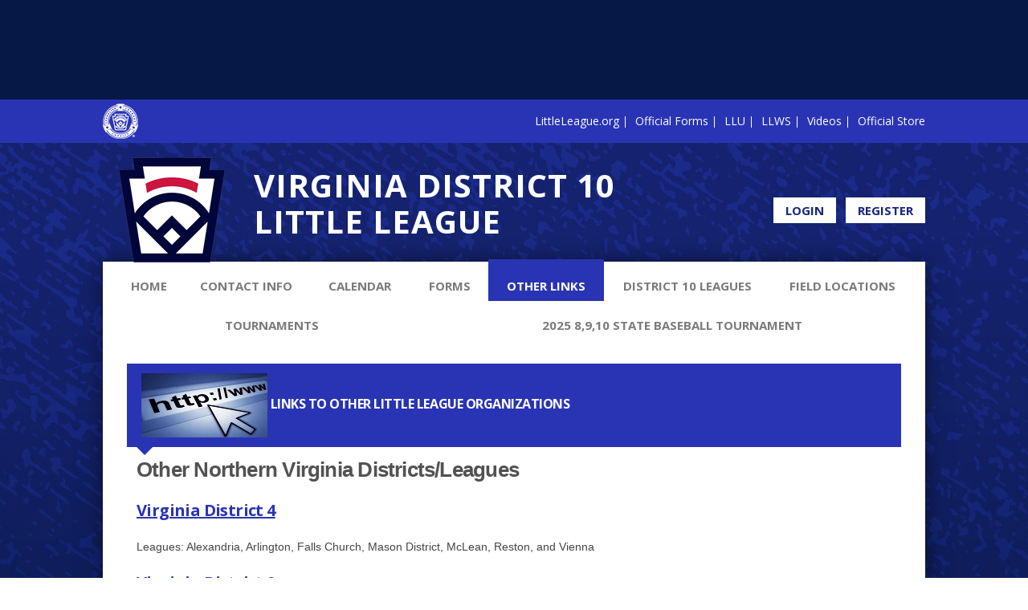

--- FILE ---
content_type: text/html; charset=utf-8
request_url: https://www.valldist10.com/Default.aspx?tabid=2674592
body_size: 9291
content:
<!DOCTYPE html PUBLIC "-//W3C//DTD XHTML 1.0 Transitional//EN" "http://www.w3.org/TR/xhtml1/DTD/xhtml1-transitional.dtd">
<html  xml:lang="en-US" lang="en-US" xmlns="http://www.w3.org/1999/xhtml">
<head id="Head"><title>
	Other Links
</title><meta content="text/html; charset=UTF-8" http-equiv="Content-Type" /><meta content="text/javascript" http-equiv="Content-Script-Type" /><meta content="text/css" http-equiv="Content-Style-Type" /><meta http-equiv="X-UA-Compatible" content="IE=edge" /><meta id="MetaDescription" name="DESCRIPTION" content="Virginia Little League District 10" /><meta id="MetaKeywords" name="KEYWORDS" content="Virginia Little League District 10" /><meta id="MetaCopyright" name="COPYRIGHT" content="Copyright (c) 2026 by Virginia Little League District 10" /><meta id="MetaAuthor" name="AUTHOR" content="Virginia Little League District 10" /><meta name="RESOURCE-TYPE" content="DOCUMENT" /><meta name="DISTRIBUTION" content="GLOBAL" /><meta id="MetaRobots" name="ROBOTS" content="INDEX, FOLLOW" /><meta name="REVISIT-AFTER" content="1 DAYS" /><meta name="RATING" content="GENERAL" /><meta http-equiv="PAGE-ENTER" content="RevealTrans(Duration=0,Transition=1)" /><style id="StylePlaceholder" type="text/css"></style><link href="/portals/_default/default.css?cdv=298" type="text/css" rel="stylesheet"/><link href="/portals/_default/admin.css?cdv=298" type="text/css" rel="stylesheet"/><link href="/portals/_default/skins/littleleague/skin.css?cdv=298" type="text/css" rel="stylesheet"/><link href="/portals/_default/containers/littleleague/container.css?cdv=298" type="text/css" rel="stylesheet"/><link href="/portals/_default/skins/_default/webcontrolskin/default/combobox.default.css?cdv=298" type="text/css" rel="stylesheet"/><link href="/portals/_default/skins/littleleague/mobile.css?cdv=298" type="text/css" rel="stylesheet"/><link href="//cdnjs.cloudflare.com/ajax/libs/font-awesome/4.3.0/css/font-awesome.min.css?cdv=298" type="text/css" rel="stylesheet"/><script src="/resources/shared/scripts/jquery/jquery.min.js?cdv=298" type="text/javascript"></script><script src="/resources/shared/scripts/jquery/jquery-migrate.min.js?cdv=298" type="text/javascript"></script><script src="/resources/shared/scripts/jquery/jquery-ui.min.js?cdv=298" type="text/javascript"></script>
<script>
!function(){var analytics=window.analytics=window.analytics||[];if(!analytics.initialize)if(analytics.invoked)window.console&&console.error&&console.error("Segment snippet included twice..");else{analytics.invoked=!0;analytics.methods=["trackSubmit","trackClick","trackLink","trackForm","pageview","identify","reset","group","track","ready","alias","debug","page","once","off","on"];analytics.factory=function(t){return function(){var e=Array.prototype.slice.call(arguments);e.unshift(t);analytics.push(e);return analytics}};for(var t=0;t<analytics.methods.length;t++){var e=analytics.methods[t];analytics[e]=analytics.factory(e)}analytics.load=function(t,e){var n=document.createElement("script");n.type="text/javascript";n.async=!0;n.src="https://cdn.segment.com/analytics.js/v1/"+t+"/analytics.min.js";var a=document.getElementsByTagName("script")[0];a.parentNode.insertBefore(n,a);analytics._loadOptions=e};analytics.SNIPPET_VERSION="4.1.0";
analytics.load("vwPZbUUO9tST7jvVEVKUgfx7fLvtimDG");
//analytics.page();
}}();
</script>

    <script>
        window.dataLayer = window.dataLayer || [];
        function gtag() { dataLayer.push(arguments); }

        gtag('consent', 'default', {
            ad_storage: 'denied',
            analytics_storage: 'denied',
            ad_user_data: 'denied',
            ad_personalization: 'denied',
            functionality_storage: 'denied',
            personalization_storage: 'denied',
            security_storage: 'denied'
        });
        gtag('consent', 'default', {
            ad_storage: 'denied',
            analytics_storage: 'denied',
            ad_user_data: 'denied',
            ad_personalization: 'denied',
            functionality_storage: 'denied',
            personalization_storage: 'denied',
            security_storage: 'granted',
            regions: ['AS', 'AI', 'AG', 'AR', 'AW', 'AU', 'AT', 'BS', 'BB', 'BY', 'BE', 'BM', 'BO', 'BQ', 'BR', 'BG', 'CA', 'CL', 'CN', 'CO', 'CR', 'HR', 'CU', 'CW', 'CY', 'CZ', 'DK', 'DM', 'DO', 'EC', 'SV', 'EE', 'FI', 'FR', 'DE', 'GR', 'GD', 'GU', 'GT', 'GY', 'HT', 'HK', 'HU', 'IN', 'ID', 'IE', 'IL', 'IT', 'JM', 'JP', 'KR', 'KW', 'LV', 'LB', 'LT', 'LU', 'MT', 'MX', 'NP', 'NL', 'NZ', 'NI', 'NG', 'NO', 'PA', 'PY', 'PE', 'PH', 'PL', 'PT', 'PR', 'QA', 'RO', 'KN', 'LC', 'MF', 'VC', 'SA', 'RS', 'SG', 'SK', 'SI', 'ZA', 'ES', 'SR', 'SE', 'CH', 'TW', 'TT', 'AE', 'GB', 'US', 'UY', 'VE', 'VN', 'VI', 'PK']
        });
    </script>

<!-- Google Tag Manager -->
<script>
	(function(w,d,s,l,i){
	w[l]=w[l]||[];
	w[l].push({'gtm.start':new Date().getTime(),event:'gtm.js'});
	var f=d.getElementsByTagName(s)[0],
	j=d.createElement(s),
	dl=l!='dataLayer'?'&l='+l:'';
	j.async=true;
		
	j.src='https://www.googletagmanager.com/gtm.js?id='+i+dl+'';
	f.parentNode.insertBefore(j,f);
	})
(window,document,'script','dataLayer','GTM-MSRCR47S');
</script>
<!-- End Google Tag Manager -->

<!-- Google Tag Manager -->
<script>
  (function(w, d, s, l, i) {
    w[l] = w[l] || [];
    w[l].push({ 'gtm.start': new Date().getTime(), event: 'gtm.js' });
    var f = d.getElementsByTagName(s)[0],
      j = d.createElement(s),
      dl = l != 'dataLayer' ? '&l=' + l : '';
    j.async = true;
    j.src = 'https://www.googletagmanager.com/gtm.js?id=' + i + dl;
    f.parentNode.insertBefore(j, f);
  })(window, document, 'script', 'dataLayer', 'GTM-WMZLMM4');
  window.dataLayer = window.dataLayer || [];
    window.dataLayer.push({
        'userPortalId': '21153',
        'instanceKey': 'tshq',
        'userId': '-1',
        'isAdminUser': 'False',
        'isStackHubPortal': 'False',
		'appName': 'Core Legacy',
		'appEnvironment': 'Live',
    });
    
	
	function pushAppDataReadyEvent() {
      window.dataLayer.push({ 'event': 'appDataReady' });
    }
	
	setTimeout(pushAppDataReadyEvent, 200);

</script>
<!-- End Google Tag Manager -->


<meta name="PortalId" content= "21153" /> 

<script type="text/javascript">
	function redirectToSSLUrl(url){window.location=decodeURIComponent(url);}
	
	$(document).ready(function(){
		if(window.location.protocol === "https:") return;
		var tabIdBasedUrl = "/Default.aspx?tabid=2674592";
		var currentUrl = document.location.href.substring(document.location.origin.length);
		var sslUrl= "https://www.valldist10.com";
		
		if(currentUrl.toLowerCase().indexOf("tabid=") == -1){ currentUrl = tabIdBasedUrl;}
		
		var s = document.createElement("script");
		s.type = "text/javascript";
		s.src = sslUrl + "/AmILoggedInHandler.ashx?portalId=21153&currenturl=" + encodeURIComponent(currentUrl);
		$("body").append(s);
	});
</script>

<script type="text/javascript">
$(document).ready( function () {
	if (typeof ReportViewer != 'undefined') {
			ReportViewer.prototype.PrintReport = function () {
				switch (this.defaultPrintFormat) {
					case "Default":
						this.DefaultPrint();
						break;
					case "PDF":
						this.PrintAs("PDF");
						previewFrame = document.getElementById(this.previewFrameID);
						previewFrame.onload = function () { previewFrame.contentDocument.execCommand("print", true, null); }
						break;
				}
			};
		}
});
</script>

<link href="https:///Default.aspx?tabid=2674592" rel="canonical" /><meta name='viewport' content='intial-scale=1.0,width=device-width'/><link rel="stylesheet" type="text/css" href="/portals/_default/Skins/LittleLeague/mobnav/mobnav.css"></link><link rel="stylesheet" type="text/css" href="/portals/_default/Skins/LittleLeague/nav/nav.css"></link></head>
<body id="Body" class=" LittleLeague-Blue LittleLeague-Default Inner-Skin">
		

<!-- Google Tag Manager (noscript) -->
<noscript>
	<iframe 
	    src="https://www.googletagmanager.com/ns.html?id=GTM-MSRCR47S" 
			height="0" 
			width="0" 
			style="display:none;visibility:hidden">
	</iframe>
</noscript>
<!-- End Google Tag Manager (noscript) -->

<!-- Google Tag Manager (noscript) -->
<noscript>
	<iframe
		src="https://www.googletagmanager.com/ns.html?id='GTM-WMZLMM4'"
		height="0"
		width="0"
		style="display:none;visibility:hidden"
	></iframe>
</noscript>
<div id="mp-toolbar-host"></div>
<!-- End Google Tag Manager (noscript) -->

		<form method="post" action="/Default.aspx?tabid=2674592" id="Form" enctype="multipart/form-data">
<div class="aspNetHidden">
<input type="hidden" name="StylesheetManager_TSSM" id="StylesheetManager_TSSM" value="" />
<input type="hidden" name="ScriptManager_TSM" id="ScriptManager_TSM" value="" />
<input type="hidden" name="__EVENTTARGET" id="__EVENTTARGET" value="" />
<input type="hidden" name="__EVENTARGUMENT" id="__EVENTARGUMENT" value="" />
<input type="hidden" name="_VSTATE" id="_VSTATE" value="H4sIAAAAAAAEALVU30/bMBBeTQyljPVh0CGNtaZCE9PWpkm3QdG6SU1BIIWCIPzYE3JrN7UITklcCn/9ZscBioQmpmlvPt/d9919d/[base64]/DIBRp4UXoFp1dnMCYtZN6ADAmYSuxdyQbmA5RMW+YwzjFwmRECRS7E/oqjNYhGxnkBWjYCsqmrqebGzOnbDCYe3EfMHAq31PiC7Zn9F3Vv0HIRcvmCUpkgJyGLn/oL5lY6d3+20t84+oe19190/Jbp/[base64]/oGkJNsvAZ/oHUtgjeKMF4aBx4bPmZbEXzbJJP4wjIR6mk0tJQFQIyfv4QFxAuMxulL8TkzZ4VMiStJnK6c6JOqx/BfVZu+XydCDSbfpRG0TVaoufHwh+fXaGZJ7Nup1dygmkkRXlplwbIehuHfk7nUzYLXNufzhRlKl+1Ol3emcJ9/Xw5W9btu1jUa669MJeFrqQ3nJg0ymovwkIViWYBrD0R8Kkpa8U/hOCjeRPafLWnRpXxxgLqvqdLYuh+JWGQS81O7Cofo3nvDPa/+bVihEePlEwOLkCswNGCH0n3dgKQPfEc5XVYNRGLRwtDrEPtVdu3Luyazk1H4DZbRhTW8GAAA=" />
<input type="hidden" name="__VIEWSTATE" id="__VIEWSTATE" value="" />
</div>

<script type="text/javascript">
//<![CDATA[
var theForm = document.forms['Form'];
if (!theForm) {
    theForm = document.Form;
}
function __doPostBack(eventTarget, eventArgument) {
    if (!theForm.onsubmit || (theForm.onsubmit() != false)) {
        theForm.__EVENTTARGET.value = eventTarget;
        theForm.__EVENTARGUMENT.value = eventArgument;
        theForm.submit();
    }
}
//]]>
</script>


<script src="/WebResource.axd?d=pynGkmcFUV1ZZXERyYgzPaAYQM8toJDi3ubXdQG0W7Rgz_EkQpArelb1XYA1&amp;t=638901392248157332" type="text/javascript"></script>

<script type="text/javascript">if (!(window.mobnav && window.mobnav.js)) document.write(unescape('%3Cscript src="/portals/_default/Skins/LittleLeague/mobnav/mobnav.js" type="text/javascript"%3E%3C/script%3E'));</script><script type="text/javascript">if (!(window.hoverIntent && window.hoverIntent.js)) document.write(unescape('%3Cscript src="/portals/_default/Skins/LittleLeague/nav/hoverintent.js" type="text/javascript"%3E%3C/script%3E'));</script><script type="text/javascript">if (!(window.nav && window.nav.js)) document.write(unescape('%3Cscript src="/portals/_default/Skins/LittleLeague/nav/nav.js" type="text/javascript"%3E%3C/script%3E'));</script>
<script src="/Telerik.Web.UI.WebResource.axd?_TSM_HiddenField_=ScriptManager_TSM&amp;compress=1&amp;_TSM_CombinedScripts_=%3b%3bSystem.Web.Extensions%2c+Version%3d4.0.0.0%2c+Culture%3dneutral%2c+PublicKeyToken%3d31bf3856ad364e35%3aen-US%3aa8328cc8-0a99-4e41-8fe3-b58afac64e45%3aea597d4b%3ab25378d2" type="text/javascript"></script>
<script src="/js/dnn.js" type="text/javascript"></script>
<div class="aspNetHidden">

	<input type="hidden" name="__VIEWSTATEENCRYPTED" id="__VIEWSTATEENCRYPTED" value="" />
</div><script type="text/javascript">
//<![CDATA[
Sys.WebForms.PageRequestManager._initialize('ScriptManager', 'Form', [], [], [], 5000, '');
//]]>
</script>

		
		
        <script src="/js/dnn.modalpopup.js?cdv=298" type="text/javascript"></script><script src="/resources/shared/scripts/jquery/jquery.hoverintent.min.js?cdv=298" type="text/javascript"></script><script src="/js/dnncore.js?cdv=298" type="text/javascript"></script><script src="/resources/shared/scripts/dnn.jquery.js?cdv=298" type="text/javascript"></script><script src="/portals/_default/skins/littleleague/skin.helper.js?cdv=298" type="text/javascript"></script><script src="/js/dnn.servicesframework.js?cdv=298" type="text/javascript"></script><script src="/resources/bsb.controls/jquery.caroufredsel.min.js?cdv=298" type="text/javascript"></script>
        
<!--[if lt IE 8]>
	<style type="text/css">
		.Inner-Skin .LeftPane{ float: left;}
		.Inner-Skin .RightPane{ float: right;}
	</style>
<![endif]-->


<script async src='https://www.googletagservices.com/tag/js/gpt.js'></script>
<script>
var googletag = googletag || { cmd: [] };

// Function to load or destroy the ad based on consent
function handleGptAd() {
    var adDiv = document.getElementById('div-gpt-ad-1494964992312-0');
    if (!adDiv) return;

    var consentGiven = true; // default if OneTrust not available

    if (typeof OptanonActiveGroups !== 'undefined') {
        consentGiven = OptanonActiveGroups.indexOf('C0004') > -1; // marketing/ads group
    }

    if (consentGiven) {
        adDiv.style.display = 'block';
        googletag.cmd.push(function() {
            if (!adDiv.hasAttribute('data-gpt-slot')) {
                googletag.defineSlot('/7204123/728x90-Blue-Sombrero', [728, 90], 'div-gpt-ad-1494964992312-0')
                    .addService(googletag.pubads());
                googletag.pubads().enableSingleRequest();
                googletag.enableServices();
                adDiv.setAttribute('data-gpt-slot', 'true');
            }
            googletag.display('div-gpt-ad-1494964992312-0');
        });
    } else {
        // Hide and destroy the slot if it exists
        adDiv.style.display = 'none';
        if (adDiv.hasAttribute('data-gpt-slot')) {
            googletag.cmd.push(function() {
                var slot = googletag.pubads().getSlots().find(function(s) {
                    return s.getSlotElementId() === 'div-gpt-ad-1494964992312-0';
                });
                if (slot) {
                    googletag.destroySlots([slot]);
                }
            });
            adDiv.removeAttribute('data-gpt-slot');
        }
        adDiv.innerHTML = '';
    }
}

// Initial run
handleGptAd();

// Listen to consent changes
window.addEventListener('OneTrustGroupsUpdated', handleGptAd);
</script>

<!-- DDRmenu v02.00.01 - mobnav template --><div id="mobNav"> 
	<ul class="root">
	<li class="item first">
		<div class="wrapper clear">
			
				<a class="link" target="" href="/Default.aspx?tabid=1311919">Home</a>
			
		</div>
		
	</li>

	<li class="item">
		<div class="wrapper clear">
			
				<a class="link" target="" href="/Default.aspx?tabid=1311921">Contact Info</a>
			
		</div>
		
	</li>

	<li class="item">
		<div class="wrapper clear">
			
				<a class="link" target="" href="/Default.aspx?tabid=1320123">Calendar</a>
			
		</div>
		
	</li>

	<li class="item">
		<div class="wrapper clear">
			
				<a class="link" target="" href="/Default.aspx?tabid=2674576">Forms</a>
			
		</div>
		
	</li>

	<li class="item selected">
		<div class="wrapper clear">
			
				<a class="link" target="" href="/Default.aspx?tabid=2674592">Other Links</a>
			
		</div>
		
	</li>

	<li class="item">
		<div class="wrapper clear">
			
				<a class="link" target="" href="/Default.aspx?tabid=2675646">District 10 Leagues</a>
			
		</div>
		
	</li>

	<li class="item">
		<div class="wrapper clear">
			
				<a class="link" target="" href="/Default.aspx?tabid=2674540">Field Locations</a>
			
		</div>
		
	</li>

	<li class="item">
		<div class="wrapper clear">
			
				<a class="link" target="" href="/Default.aspx?tabid=2674531">Tournaments</a>
			
				<a class="expand" href="javascript:void(0)" data-target="#child-2674531">
					<i class="fa fa-plus"></i>
					<i class="fa fa-minus"></i>
				</a>
			
		</div>
		
			<ul id="child-2674531" class="child child-0">
	<li class="item first">
		<div class="wrapper clear">
			
				<a class="link" target="_blank" href="https://www.vastatell.org/Default.aspx?tabid=536204">State Tournament Information<i></i></a>
			
		</div>
		
	</li>

	<li class="item">
		<div class="wrapper clear">
			
				<a class="link" target="_blank" href="/LinkClick.aspx?fileticket=DMhOBbW1waQ%3d&amp;tabid=2675833&amp;portalid=21153">Lightning Safety Plan<i></i></a>
			
		</div>
		
	</li>

	<li class="item">
		<div class="wrapper clear">
			
				<a class="link" target="_blank" href="https://docs.google.com/spreadsheets/d/1e5ndlkbywA0lZ4k7sJmbnK7e8fEVsm4rFueM3FezP0I/edit?usp=sharing">2025 Virginia District 10 Tournament Schedules &amp; Results<i></i></a>
			
		</div>
		
	</li>

	<li class="item last">
		<div class="wrapper clear">
			
				<span class="link" >District 10 Champions</span>
			
				<a class="expand" href="javascript:void(0)" data-target="#child-2767707">
					<i class="fa fa-plus"></i>
					<i class="fa fa-minus"></i>
				</a>
			
		</div>
		
			<ul id="child-2767707" class="child child-1">
	<li class="item first">
		<div class="wrapper clear">
			
				<a class="link" target="" href="/Default.aspx?tabid=2768071">2024<i></i></a>
			
		</div>
		
	</li>

	<li class="item">
		<div class="wrapper clear">
			
				<a class="link" target="" href="/Default.aspx?tabid=2767708">2023<i></i></a>
			
		</div>
		
	</li>

	<li class="item">
		<div class="wrapper clear">
			
				<a class="link" target="" href="/Default.aspx?tabid=2767709">2022<i></i></a>
			
		</div>
		
	</li>

	<li class="item">
		<div class="wrapper clear">
			
				<a class="link" target="" href="/Default.aspx?tabid=2767710">2021<i></i></a>
			
		</div>
		
	</li>

	<li class="item">
		<div class="wrapper clear">
			
				<a class="link" target="" href="/Default.aspx?tabid=2767712">2019<i></i></a>
			
		</div>
		
	</li>

	<li class="item">
		<div class="wrapper clear">
			
				<a class="link" target="" href="/Default.aspx?tabid=2767715">2018<i></i></a>
			
		</div>
		
	</li>

	<li class="item">
		<div class="wrapper clear">
			
				<a class="link" target="" href="/Default.aspx?tabid=2767716">2017<i></i></a>
			
		</div>
		
	</li>

	<li class="item">
		<div class="wrapper clear">
			
				<a class="link" target="" href="/Default.aspx?tabid=2767740">2016<i></i></a>
			
		</div>
		
	</li>

	<li class="item">
		<div class="wrapper clear">
			
				<a class="link" target="" href="/Default.aspx?tabid=2767920">2015<i></i></a>
			
		</div>
		
	</li>

	<li class="item last">
		<div class="wrapper clear">
			
				<a class="link" target="" href="/Default.aspx?tabid=2767921">2014<i></i></a>
			
		</div>
		
	</li>
</ul>
		
	</li>
</ul>
		
	</li>

	<li class="item last">
		<div class="wrapper clear">
			
				<a class="link" target="" href="/Default.aspx?tabid=2674694">2025 8,9,10 State Baseball Tournament</a>
			
		</div>
		
	</li>
</ul>
</div>



<div class="skArea">
	<div class="skMobTopbar no-desktop">
		<div class="skWidth">
			<div class="float-left">
				<img src="/portals/_default/Skins/LittleLeague/images/Topbar-logo.png">
			</div>
			<ul class="skAction ">
				<li class="skLogin ">
					<a id="dnn_dnnLOGINLLMOB_cmdLogin" class="login-link" href="/Default.aspx?tabid=1311928&amp;isLogin=True">Login</a>
					<a id="dnn_dnnUSERLLMOB_cmdRegister" class="login-link Last-link" href="/Default.aspx?tabid=1311928">Register</a>
				</li>
			</ul>
			<a id="skMobNavBtn" class="btn" href="javascript:void(0)"><img src="/portals/_default/Skins/LittleLeague/images/icn-nav.png" alt="Menu"/></a>
			<div class="clear-both"></div>
		</div>
	</div>
	<div class="SkAddBanner">
		<div class="skWidth">
			<div id="div-gpt-ad-1494964992312-0" class="SkheadBanner">
			</div>
		</div>
	</div>
	<div class="skHeader">
		<div class="skTopbar no-mobile">
			<div class="skWidth">
				<div class="float-left">
					<img src="/portals/_default/Skins/LittleLeague/images/Topbar-logo.png">
				</div>
				<div class="float-right">
					<ul class="Topbar-links">
						<li><a href=" http://www.littleleague.org/?utm_source=Local%20League%20Website&utm_medium=LittleLeague.org&utm_content=Local%20League%20Website%20Header" target="_blank">LittleLeague.org</a></li>
						<li><a href="https://www.littleleague.org/forms-publications/#new-and-updated" target="_blank">Official Forms</a></li>
						<li><a href="http://www.littleleagueu.org/?utm_source=Local%20League%20Website&utm_medium=LLU&utm_content=Local%20League%20Website%20Header" target="_blank">LLU</a></li>
						<li><a href="http://www.llbws.org/?utm_source=Local%20League%20Website&utm_medium=LLWS&utm_content=Local%20League%20Website%20Header" target="_blank">LLWS</a></li>
						<li><a href="http://videos.littleleague.org/?utm_source=Local%20League%20Website&utm_medium=Videos%20Website&utm_content=Local%20League%20Website%20Header" target="_blank">Videos</a></li>
						<li class="Last"><a href="https://www.littleleaguestore.net/?utm_source=Local%20League%20Website&utm_medium=Official%20Store%20Website&utm_content=Local%20League%20Website%20Header" target="_blank">Official Store</a></li>
						<div class="clear-both"></div>
					</ul>
				</div>
				<div class="clear-both"></div>
			</div>
		</div>
		<div class="skWidth">
			<div class="logo">
				<a id="dnn_dnnLOGO_hypLogo" title="Virginia Little League District 10" href="/default.aspx?portalid=21153"><img id="dnn_dnnLOGO_imgLogo" src="/Portals/21153/logo637511644656632654.png" alt="Virginia Little League District 10" style="border-width:0px;" /></a>
			</div>
			<h1 class="head">Virginia District 10 Little League
</h1>
			<ul class="skAction">
				<li class="skSocial">
					
				</li>
				<li class="skLogin clear no-mobile">
					<a id="dnn_dnnLOGINLL_cmdLogin" class="login-link" href="/Default.aspx?tabid=1311928&amp;isLogin=True">Login</a>
					<a id="dnn_dnnUSERLL_cmdRegister" class="login-link Last-link" href="/Default.aspx?tabid=1311928">Register</a>
				</li>
			</ul>
			<div class="clear-both"></div>
		</div>
	</div>
	<div class="skWidth">
		<div class="skcontentbg">
			<div class="skcontentWp clear">
				<div class="skNav no-mobile">
					<!-- DDRmenu v02.00.01 - nav template --><div id="dnnStandardMenu">
  <ul class="dnnNav">
    <li data-page-id="1311919" class="root mi mi0 first"><a href="/Default.aspx?tabid=1311919" target="" class="txt">Home</a></li>
    <li data-page-id="1311921" class="root mi mi0"><a href="/Default.aspx?tabid=1311921" target="" class="txt">Contact Info</a></li>
    <li data-page-id="1320123" class="root mi mi0"><a href="/Default.aspx?tabid=1320123" target="" class="txt">Calendar</a></li>
    <li data-page-id="2674576" class="root mi mi0"><a href="/Default.aspx?tabid=2674576" target="" class="txt">Forms</a></li>
    <li data-page-id="2674592" class="root mi mi0 sel"><a href="/Default.aspx?tabid=2674592" target="" class="txt">Other Links</a></li>
    <li data-page-id="2675646" class="root mi mi0"><a href="/Default.aspx?tabid=2675646" target="" class="txt">District 10 Leagues</a></li>
    <li data-page-id="2674540" class="root mi mi0"><a href="/Default.aspx?tabid=2674540" target="" class="txt">Field Locations</a></li>
    <li data-page-id="2674531" class="root mi mi0 haschild"><a href="/Default.aspx?tabid=2674531" target="" class="txt">Tournaments</a><ul class="m m0">
        <li data-page-id="2674532" class="mi mi1 first"><a href="https://www.vastatell.org/Default.aspx?tabid=536204" target="_blank" class="txt"><span class="icn no-icn"></span>State Tournament Information</a></li>
        <li data-page-id="2675833" class="mi mi1"><a href="/LinkClick.aspx?fileticket=DMhOBbW1waQ%3d&amp;tabid=2675833&amp;portalid=21153" target="_blank" class="txt"><span class="icn no-icn"></span>Lightning Safety Plan</a></li>
        <li data-page-id="2751773" class="mi mi1"><a href="https://docs.google.com/spreadsheets/d/1e5ndlkbywA0lZ4k7sJmbnK7e8fEVsm4rFueM3FezP0I/edit?usp=sharing" target="_blank" class="txt"><span class="icn no-icn"></span>2025 Virginia District 10 Tournament Schedules &amp; Results</a></li>
        <li data-page-id="2767707" class="mi mi1 last"><span class="txt"><span class="icn no-icn"></span>District 10 Champions</span><ul class="m m1">
            <li data-page-id="2768071" class="mi mi2 first"><a href="/Default.aspx?tabid=2768071" target="" class="txt"><span class="icn no-icn"></span>2024</a></li>
            <li data-page-id="2767708" class="mi mi2"><a href="/Default.aspx?tabid=2767708" target="" class="txt"><span class="icn no-icn"></span>2023</a></li>
            <li data-page-id="2767709" class="mi mi2"><a href="/Default.aspx?tabid=2767709" target="" class="txt"><span class="icn no-icn"></span>2022</a></li>
            <li data-page-id="2767710" class="mi mi2"><a href="/Default.aspx?tabid=2767710" target="" class="txt"><span class="icn no-icn"></span>2021</a></li>
            <li data-page-id="2767712" class="mi mi2"><a href="/Default.aspx?tabid=2767712" target="" class="txt"><span class="icn no-icn"></span>2019</a></li>
            <li data-page-id="2767715" class="mi mi2"><a href="/Default.aspx?tabid=2767715" target="" class="txt"><span class="icn no-icn"></span>2018</a></li>
            <li data-page-id="2767716" class="mi mi2"><a href="/Default.aspx?tabid=2767716" target="" class="txt"><span class="icn no-icn"></span>2017</a></li>
            <li data-page-id="2767740" class="mi mi2"><a href="/Default.aspx?tabid=2767740" target="" class="txt"><span class="icn no-icn"></span>2016</a></li>
            <li data-page-id="2767920" class="mi mi2"><a href="/Default.aspx?tabid=2767920" target="" class="txt"><span class="icn no-icn"></span>2015</a></li>
            <li data-page-id="2767921" class="mi mi2 last"><a href="/Default.aspx?tabid=2767921" target="" class="txt"><span class="icn no-icn"></span>2014</a></li>
          </ul>
        </li>
      </ul>
    </li>
    <li data-page-id="2674694" class="root mi mi0 last"><a href="/Default.aspx?tabid=2674694" target="" class="txt">2025 8,9,10 State Baseball Tournament</a></li>
  </ul>
</div>
					<div class="clear-both"></div>
				</div>
			<div>
				
				<div class="clear-both"></div>
			</div>
			<div class="skContentArea">
				<div class="skWrapper">
					<div id="dnn_ContentPane" class="ContentPane"><div class="DnnModule DnnModule-DNN_HTML DnnModule-2722089"><a name="2722089"></a>
<div class="dtContainer">
	<h2 class="head">
		<span class="icon"><img id="dnn_ctr2722089_dnnICON_imgIcon" src="/Portals/21153/Images/Links%20Image.jpg" alt="Links to other Little League Organizations " style="border-width:0px;" /></span>
		<span id="dnn_ctr2722089_dnnTITLE_titleLabel" class="title">Links to other Little League Organizations </span>



	</h2>
	<div id="dnn_ctr2722089_ContentPane" class="content dtContent"><!-- Start_Module_2722089 --><div id="dnn_ctr2722089_ModuleContent" class="DNNModuleContent ModDNNHTMLC">
	<div id="dnn_ctr2722089_HtmlModule_lblContent" class="Normal">
	<h1><strong style="">Other Northern Virginia Districts/Leagues</strong></h1><h2><a rel="nofollow" data-cke-saved-href="http://vad4ll.org/" href="http://www.vad4ll.net/" target="_blank"><b style=""><span style="text-decoration: underline;">Virginia District 4</span></b></a></h2><font face="Arial">Leagues: Alexandria, Arlington, Falls Church, Mason District, McLean, Reston, and Vienna</font><br><br><h2><a rel="nofollow" data-cke-saved-href="http://www.vad9.org/" href="http://www.vad9.org/" target="_blank" style=""><b style=""><span style="text-decoration: underline;">Virginia District 9</span></b></a></h2><font face="Arial">Leagues: Alexandria Potomac, Central Springfield, Dale City, Dumfries-Triangle-Quantico (DTQ), Fort Belvoir, Fort Hunt, South County, West Springfield, Woodbridge, and Woodlawn</font><br><br><h2><a rel="nofollow" data-cke-saved-href="http://www.vadist16.org/" href="http://www.vadist16.org/" target="_blank" style=""><b style=""><span style="text-decoration: underline;">Virginia District 16</span></b></a></h2><font face="Arial">Leagues: Central Loudoun, Dulles, Fauquier Girls Softball, Greater Fauquier, Loudoun Girls Softball, Loudoun South, Lower Loudoun National, and Upper Loudoun</font><br><br><h1><b style="">Other Little League Links</b></h1><h2><span style="text-decoration: underline;"><a href="http://vastatell.org" target="_blank"><strong>Virginia State Little League</strong></a></span><span style="text-decoration: underline;"><br><a rel="nofollow" data-cke-saved-href="www.littleleague.org/region/southeast-region/" href="https://www.littleleague.org/region/southeast-region/" target="_blank"><b>Southeastern Region Headquarters</b></a><br><a rel="nofollow" data-cke-saved-href="http://www.littleleague.org/Little_League_Online.htm" href="http://www.littleleague.org/Little_League_Online.htm" target="_blank" style=""><b>Little League Headquarters</b></a><br></span><a rel="nofollow" data-cke-saved-href="http://www.littleleague.org/LeagueFinder.htm" href="http://www.littleleague.org/LeagueFinder.htm" target="_blank" style=""><b style=""><span style="text-decoration: underline;">Find a League near you</span></b></a></h2><br><br>
</div>

</div><!-- End_Module_2722089 --></div>
	<div class="clear-both"></div>
</div></div></div>
						<div class="display-table">
							<div id="dnn_LeftPane" class="LeftPane DNNEmptyPane"></div>
							<div id="dnn_RightPane" class="RightPane DNNEmptyPane"></div>
							<div class="clear-both"></div>
						</div>
						<div id="dnn_BottomPane" class="BottomPane DNNEmptyPane"></div>
					</div>
				</div>
			</div>
			</div>
		
		<div class="skFooter">
			<div class="FooterWp clear">
				
					<div class="left">
						<div class="ftContainer">
							<div class="content">
									
	<h2 class="cbName">Virginia District 10 Little League</h2>
	<p class="cbAddress">9113 Parliament Drive&nbsp;<br />Burke,&nbsp;Virginia&nbsp;22015</p>
	<p class="cbPhone"> <b>Phone: </b><a href="tel:703-966-1218">703-966-1218</a></p>
	<p class="cbEmail"> <b>Email: </b><a class="cbLink" href="/cdn-cgi/l/email-protection#8ff9eee3e3ebe6fcfbbebfcfe8e2eee6e3a1ece0e2"><span class="__cf_email__" data-cfemail="1761767b7b737e6463262757707a767e7b3974787a">[email&#160;protected]</span></a></p>

							</div>
							<div class="clear-both"></div>
						</div>
					</div>
				
				<div class="middle">
					<div class="ftContainer">
						<div class="content">
							<a href="http://www.littleleague.org/Little_League_Online.htm"><img class="Footer-logo" src="/portals/_default/Skins/LittleLeague/images/Footer-logo.png"></a>
						</div>
						<div class="clear-both"></div>
				</div>
			</div>
			<div class="right">
				<div class="ftContainer">
					<div class="content">
						<h4 class="stHead"><a class="link" href=" http://www.littleleague.org/?utm_source=Local%20League%20Website&utm_medium=LittleLeague.org&utm_content=Local%20League%20Website%20Footer" target="_blank">LITTLE LEAGUE<sub>&#174;</sub> International</a></h4>
						<ul class="stLink">
							<li class="item"><a class="link" href="https://www.littleleague.org/play-little-league/determine-league-age/" target="_blank">
							League Age Calculator</a></li>
							<li class="item"><a class="link" href="https://www.littleleague.org/play-little-league/league-finder/" target="_blank">
							League Finder</a></li>
							<li class="item"><a class="link" href="https://www.littleleague.org/play-little-league/affiliate-little-league/" target="_blank">
							Affiliate</a></li>
							<li class="item"><a class="link" href="https://www.littleleague.org/playing-rules/rules-regulations-policies/" target="_blank">
							Rules & Regulations</a></li>
							<li class="item"><a class="link" href="https://www.littleleague.org/playing-rules/bat-information/" target="_blank">
							Bat Information</a></li>
							<li class="item"><a class="link" href="https://www.littleleague.org/email-sign-up/" target="_blank">
							Newsletter Sign-Up</a></li>
						</ul>
						<div class="clear-both"></div>
					</div>
				</div>
			</div>
			</div>
			<div class="clear-both"></div>
		</div>
		<div class="clear-both"></div>
	</div>
	<div class="skInfo">
		<div class="skWidth">
			<div class="no-desktop">
					<ul class="Topbar-links">
					<li><a href=" http://www.littleleague.org/?utm_source=Local%20League%20Website&utm_medium=LittleLeague.org&utm_content=Local%20League%20Website%20Header" target="_blank">LittleLeague.org</a></li>
					<li><a href=" https://www.littleleague.org/forms-publications/#new-and-updated" target="_blank">Official Forms</a></li>
					<li class="Last"><a href="http://www.littleleagueu.org/?utm_source=Local%20League%20Website&utm_medium=LLU&utm_content=Local%20League%20Website%20Header" target="_blank">LLU</a></li>
					</ul>
					<ul class="Topbar-links">
					<li><a href="http://www.llbws.org/?utm_source=Local%20League%20Website&utm_medium=LLWS&utm_content=Local%20League%20Website%20Header" target="_blank">LLWS</a></li>
					<li><a href="http://videos.littleleague.org/?utm_source=Local%20League%20Website&utm_medium=Videos%20Website&utm_content=Local%20League%20Website%20Header" target="_blank">Videos</a></li>
					<li class="Last"><a href="https://www.littleleaguestore.net/?utm_source=Local%20League%20Website&utm_medium=Official%20Store%20Website&utm_content=Local%20League%20Website%20Header" target="_blank">Official Store</a></li>
					<div class="clear-both"></div>
				</ul>
			</div>
			<div class="left">
				<span id="dnn_dnnCopyright_lblCopyright" class="SkinObject">Copyright &#0169; 2026 Virginia Little League District 10</span>
<span class="SkinObject">&nbsp;|&nbsp;</span>
				<a id="dnn_dnnPrivacy_hypPrivacy" class="SkinObject" rel="nofollow" href="https://stacksports.com/legal-privacy" target="_blank">Privacy Statement</a><span class="SkinObject">&nbsp;|&nbsp;</span>
				<a id="dnn_dnnTerms_hypTerms" class="SkinObject" rel="nofollow" href="https://stacksports.com/legal-terms" target="_blank">Terms Of Use</a><span class="SkinObject">&nbsp;|&nbsp;</span>
                <a id="dnn_licenseAgreement_hypPortalLicenseAgreement" class="SkinObject" href="https://stacksports.com/stack-sports-system-license-agreement-united-states" rel="nofollow" target="_blank">License Agreement</a><span class="SkinObject">&nbsp;|&nbsp;</span>
                <a id="dnn_policyFooter_hypChildrenPrivacyPolicy" class="SkinObject" href="https://stacksports.com/legal-COPPA" rel="nofollow" target="_blank">Children's Privacy Policy</a><span class="SkinObject">&nbsp;|&nbsp;</span>
<div id="legacy-privacy-playbook-button"></div>	&nbsp;
				<a id="dnn_dnnLOGIN1_cmdLogin" class="hidden-link" href="/Default.aspx?tabid=1311928&amp;isLogin=True">Login</a>
			</div>
			<div class="right">
				<a href="http://www.sportsconnect.com" target="_blank" >
					<img width="200px" height="25px" src="portals/_default/sports-connect-logo-white.png" alt="Sports Connect"/>
				</a>
			</div>
			<div class="clear-both"></div>
		</div>
	</div>
</div>
        <input name="ScrollTop" type="hidden" id="ScrollTop" />
        <input name="__dnnVariable" type="hidden" id="__dnnVariable" autocomplete="off" value="`{`__scdoff`:`1`,`sf_siteRoot`:`/`,`sf_tabId`:`2674592`}" />
        
	
<script data-cfasync="false" src="/cdn-cgi/scripts/5c5dd728/cloudflare-static/email-decode.min.js"></script><script type="text/javascript" src="/resources/shared/scripts/initwidgets.js" ></script>
<script type="text/javascript">
//<![CDATA[
window.__TsmHiddenField = $get('ScriptManager_TSM');//]]>
</script>
</form>
    
    


<!-- tshq - 10.0.1.11 -->

<script type="text/javascript">
$(window).load(function(){
    $('#google_translate_element a').addClass('goog-te-menu-value');
});
</script>

   <script type="text/javascript"> 
       function googleTranslateElementInit() { 
           if( document.querySelector("#google_translate_element") === null ){
               jQuery("body").append("<div id=\"google_translate_element\" style=\"position: fixed; bottom: 10px; right: 10px; z-index: 99999;\"></div>"); 
           }
           new google.translate.TranslateElement({
               pageLanguage: 'en', 
               autoDisplay: false}, 
           'google_translate_element'); 
       } 
   </script> 
   <script type="text/javascript" src="//translate.google.com/translate_a/element.js?cb=googleTranslateElementInit"></script>

</body>
</html>


--- FILE ---
content_type: text/html; charset=utf-8
request_url: https://www.google.com/recaptcha/api2/aframe
body_size: 265
content:
<!DOCTYPE HTML><html><head><meta http-equiv="content-type" content="text/html; charset=UTF-8"></head><body><script nonce="rMO1LacmsKJvsgqkyT-aDA">/** Anti-fraud and anti-abuse applications only. See google.com/recaptcha */ try{var clients={'sodar':'https://pagead2.googlesyndication.com/pagead/sodar?'};window.addEventListener("message",function(a){try{if(a.source===window.parent){var b=JSON.parse(a.data);var c=clients[b['id']];if(c){var d=document.createElement('img');d.src=c+b['params']+'&rc='+(localStorage.getItem("rc::a")?sessionStorage.getItem("rc::b"):"");window.document.body.appendChild(d);sessionStorage.setItem("rc::e",parseInt(sessionStorage.getItem("rc::e")||0)+1);localStorage.setItem("rc::h",'1769882573254');}}}catch(b){}});window.parent.postMessage("_grecaptcha_ready", "*");}catch(b){}</script></body></html>